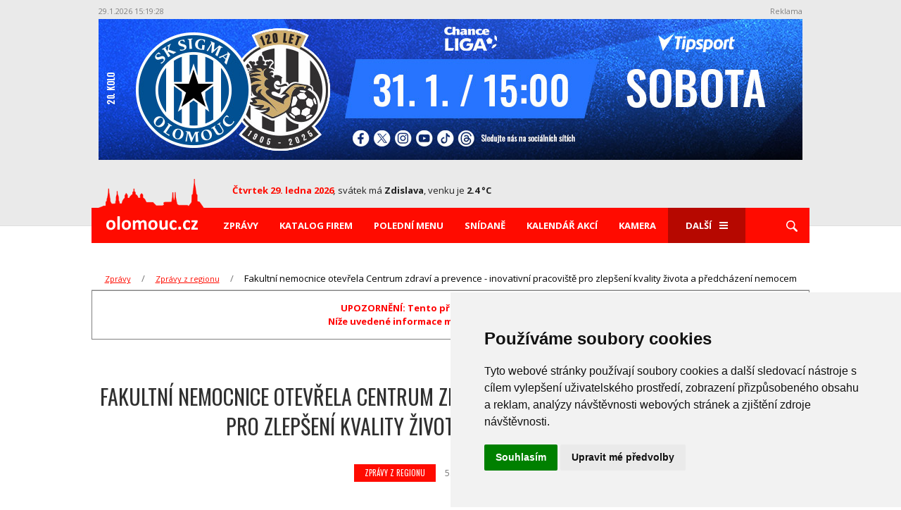

--- FILE ---
content_type: text/html; charset=UTF-8
request_url: https://www.olomouc.cz/zpravy/clanek/Fakultni-nemocnice-otevrela-Centrum-zdravi-a-prevence-inovativni-pracoviste-pro-zlepseni-kvality-zivota-a-predchazeni-nemocem-36309
body_size: 9387
content:
<!doctype html>
<html lang="cs-CZ" prefix="og: http://ogp.me/ns#">
<head>
<!-- Google Tag Manager -->
<script type="text/plain" cookie-consent="tracking">(function(w,d,s,l,i){w[l]=w[l]||[];w[l].push({'gtm.start':
new Date().getTime(),event:'gtm.js'});var f=d.getElementsByTagName(s)[0],
j=d.createElement(s),dl=l!='dataLayer'?'&l='+l:'';j.async=true;j.src=
'https://www.googletagmanager.com/gtm.js?id='+i+dl;f.parentNode.insertBefore(j,f);
})(window,document,'script','dataLayer','GTM-54744CK');</script>
<!-- End Google Tag Manager -->

<!-- Meta Pixel Code -->
<script>
!function(f,b,e,v,n,t,s)
{if(f.fbq)return;n=f.fbq=function(){n.callMethod?
n.callMethod.apply(n,arguments):n.queue.push(arguments)};
if(!f._fbq)f._fbq=n;n.push=n;n.loaded=!0;n.version='2.0';
n.queue=[];t=b.createElement(e);t.async=!0;
t.src=v;s=b.getElementsByTagName(e)[0];
s.parentNode.insertBefore(t,s)}(window, document,'script',
'https://connect.facebook.net/en_US/fbevents.js');
fbq('init', '1307386923204053');
fbq('track', 'PageView');
</script>
<noscript><img height="1" width="1" style="display:none"
src="https://www.facebook.com/tr?id=1307386923204053&ev=PageView&noscript=1"
/></noscript>
<!-- End Meta Pixel Code -->

<meta charset="UTF-8" />
<meta http-equiv="X-UA-Compatible" content="IE=edge" />
<meta name="viewport" content="width=device-width, initial-scale=1" />
<meta name="referrer" content="always" />
<link rel="apple-touch-icon" sizes="180x180" href="/apple-touch-icon_olomouc.png">
<link rel="icon" type="image/png" sizes="32x32" href="/favicon-32x32_olomouc.png">
<link rel="icon" type="image/png" sizes="16x16" href="/favicon-16x16_olomouc.png">
<link rel="manifest" href="/site_olomouc.webmanifest">
<link rel="mask-icon" href="/safari-pinned-tab_olomouc.svg" color="#5bbad5">
<meta name="msapplication-TileColor" content="#da532c">
<meta name="theme-color" content="#ffffff">
<title>Fakultní nemocnice otevřela Centrum zdraví a prevence - inovativní pracoviště pro zlepšení kvality života a předcházení nemocem - OLOMOUC.CZ</title>
<meta name="description" content="Léčba již akutního onemocnění je až posledním stadiem péče o zdraví a každá investice do prevence se mnohonásobně vrátí jak našemu organismu, tak osobním i veřejným financím. Na těchto dvou známých a ověřených skutečnostech stojí Centrum zdraví a prevence, nové a vpravdě inovativní pracoviště, které v úterý 5. prosince 2023 slavnostně otevřela Fakultní nemocnice Olomouc. Klienti je naleznou v pavilonu F (donedávna sídlo Oddělení alergologie a klinické imunologie) a jeho součástmi jsou Ambulance preventivní medicíny, Oddělení praktického lékařství a Ambulance psychosomatické medicíny." />
<link rel="stylesheet" type="text/css" media="all" href="https://www.olomouc.cz/css/normalize.min.css" />
<link rel="stylesheet" type="text/css" media="all" href="https://www.olomouc.cz/css/style_220.css?6" />
<link rel="stylesheet" type="text/css" media="all" href="https://www.olomouc.cz/css/devices_120.css?2" />
<link rel="stylesheet" href="https://fonts.googleapis.com/css?family=Open+Sans:300,400,400i,700,700i,800&amp;subset=latin-ext" />
<link rel="stylesheet" href="https://fonts.googleapis.com/css?family=Roboto+Condensed:300,400,400i,700,700i,800&amp;subset=latin-ext" />
<link rel="stylesheet" href="https://fonts.googleapis.com/css?family=Oswald&amp;subset=latin-ext" />
<script src="https://www.olomouc.cz/js/jquery-3.7.1.min.js"></script>
<link rel="stylesheet" type="text/css" href="https://www.olomouc.cz/css/jquery.fancybox.css" />
<script src="https://www.olomouc.cz/js/jquery.fancybox.min.js"></script>
		<script type="text/javascript">
		
		$(document).ready(function () {
		
			$("[data-fancybox]").fancybox({
				lang : 'cs',
				toolbar: "true",
				idleTime: 25,
			    i18n : {
						'en' : {
							    CLOSE       : 'Close',
							    NEXT        : 'Next',
							    PREV        : 'Previous',
							    ERROR       : 'The requested content cannot be loaded. <br/> Please try again later.',
							    PLAY_START  : 'Start slideshow',
							    PLAY_STOP   : 'Pause slideshow',
							    FULL_SCREEN : 'Full screen',
							    THUMBS      : 'Thumbnails',
							    DOWNLOAD    : 'Download',
							    SHARE       : 'Share',
							    ZOOM        : 'Zoom'
							},
					        'cs' : {
							 CLOSE       : 'Zavřít',
						     NEXT        : 'Další',
						     PREV        : 'Předchozí',
						     ERROR       : 'Požadovaný obsah nelze načíst. <br /> Zkuste to prosím později.',
						     PLAY_START  : 'Spustit slideshow',
						     PLAY_STOP   : 'Zastavit slideshow',
						     FULL_SCREEN : 'Na celou stránku',
						     THUMBS      : 'Náhledy',
						     DOWNLOAD    : 'Stáhnout',
						     SHARE       : 'Sdílet',
						     ZOOM        : 'Zoom'
			        }
			    },
			    helpers: {
			    	overlay: {
			    	locked: false
			    	}
			    	}
			});
			
		});
		
		</script>
<script type="text/javascript" src="https://www.olomouc.cz/js/basic_05.js"></script>
<script src="https://www.olomouc.cz/ad/script2_test.php"></script>
<script type="text/javascript" src="https://www.olomouc.cz/js/sticksy.min.js"></script>
        <!-- Cookie Consent -->
        <script type="text/javascript" src="https://www.termsfeed.com/public/cookie-consent/4.0.0/cookie-consent.js" charset="UTF-8"></script>
        <script type="text/javascript" charset="UTF-8">
        document.addEventListener('DOMContentLoaded', function () {
        cookieconsent.run({"notice_banner_type":"simple","consent_type":"express","palette":"light","language":"cs","page_load_consent_levels":["strictly-necessary"],"notice_banner_reject_button_hide":true,"preferences_center_close_button_hide":false,"page_refresh_confirmation_buttons":false,"website_privacy_policy_url":"https://policies.google.com/technologies/cookies"});
        });
        </script>
<meta property="fb:app_id" content="245580882228798" />
<meta property="fb:admins" content="1198952971" />
<meta property="fb:pages" content="656604737704726" />
<meta property="og:url" content="https://www.olomouc.cz/zpravy/clanek/Fakultni-nemocnice-otevrela-Centrum-zdravi-a-prevence-inovativni-pracoviste-pro-zlepseni-kvality-zivota-a-predchazeni-nemocem-36309" />
<meta property="og:locale" content="cs_CZ" />
<meta property="og:type" content="article" />
<meta property="og:title" content="Fakultní nemocnice otevřela Centrum zdraví a prevence - inovativní pracoviště pro zlepšení kvality života a předcházení nemocem - OLOMOUC.CZ" />
<meta property="og:description" content="Léčba již akutního onemocnění je až posledním stadiem péče o zdraví a každá investice do prevence se mnohonásobně vrátí jak našemu organismu, tak osobním i veřejným financím. Na těchto dvou známých a ověřených skutečnostech stojí Centrum zdraví a prevence, nové a vpravdě inovativní pracoviště, které v úterý 5. prosince 2023 slavnostně otevřela Fakultní nemocnice Olomouc. Klienti je naleznou v pavilonu F (donedávna sídlo Oddělení alergologie a klinické imunologie) a jeho součástmi jsou Ambulance preventivní medicíny, Oddělení praktického lékařství a Ambulance psychosomatické medicíny." />
<link rel="image_src" href="https://www.olomouc.cz/images/zpravy/ikony/orig/1701778479_ynhyg81t4d.jpg" />
<meta property="og:image" content="https://www.olomouc.cz/images/zpravy/ikony/orig/1701778479_ynhyg81t4d.jpg" />
</head>
<body>
<main class="main">
<div id="fb-root"></div>
<script>(function(d, s, id) {
var js, fjs = d.getElementsByTagName(s)[0];
if (d.getElementById(id)) return;
js = d.createElement(s); js.id = id;
js.src = "//connect.facebook.net/cs_CZ/sdk.js#xfbml=1&version=v2.7";
fjs.parentNode.insertBefore(js, fjs);
}(document, 'script', 'facebook-jssdk'));</script>
<header>
<div class="container">
<div id="adTopBox" style="z-index: 9999;">
<div class="adCounter"><span id="jsad_timer_time_61"></span></div>
<div class="adReklama">Reklama</div>
<div class="cb"></div>
<div id="jsad_pozice_61"></div>
<script>
ADSystem.load();
</script>
</div>
<script>

function onScroll(){
      var getPageYOffset = function getPageYOffset() { return window.pageYOffset || document.documentElement.scrollTop || document.body.scrollTop || 0;};
      if(getPageYOffset()>=stop) {
        stickyElem.style.position = "fixed";
        stickyElem.style.top = "0";
        stickyElem.style.background = "#ffffff";
        stickyElem.style.zIndex = "99999";
      } else {
        stickyElem.style.position = "relative";
        stickyElem.style.top = "initial";
        stickyElem.style.background = "#eaeaea";
        stickyElem.style.zIndex = "9999";
      }
}

    var  stickyElem = document.querySelector("#adTopBox"),
    stop      = stickyElem.offsetHeight,
    docBody   = document.documentElement || document.body.parentNode || document.body,
    hasOffset = window.pageYOffset !== undefined,
    scrollTop;

    if (window.innerWidth < 1060) {
           document.body.style.overflowX = "clip";
           $(document.body).on('touchmove',onScroll);
           $(window).on('scroll',onScroll);
    }
</script><div class="header-content">
<img class="veduta" src="https://www.olomouc.cz/images/logo_veduta_red.png" width="150" alt="" />
<a class="logo" href="https://www.olomouc.cz/"><img src="https://www.olomouc.cz/images/logo_olomouc_132x23.png" width="132" alt="Olomouc.cz" /></a>
<div class="svatek-pocasi-datum">
<p class="datum"><strong>Čtvrtek 29. ledna 2026</strong><i>,</i> <span>svátek má <em>Zdislava</em>, venku je <em>2.4 °C</em></span></p>
</div>
<div class="log-in-wrap" id="loginInfoBar"></div>
<div class="spinner-master">
<input type="checkbox" id="spinner-form" />
<label for="spinner-form" class="spinner-spin">
<span class="spinner diagonal part-1"></span>
<span class="spinner horizontal"></span>
<span class="spinner diagonal part-2"></span>
</label>
</div>
</div>
<nav class="sticky">
<ul class="menu">
<li class="displaynone"><button type="button" class="zavrit-menu"><img src="https://www.olomouc.cz/images/icons/button-close.svg" alt="zrušit" /></button></li>
<li class="desktoplogo"><a href="https://www.olomouc.cz/"><img class="logo" src="https://www.olomouc.cz/images/logo_olomouc_132x23.png" width="132" alt="Olomouc.cz" /></a></li>
<li><a href="https://www.olomouc.cz/zpravy">Zprávy</a></li>
<li><a href="https://www.olomouc.cz/katalog">Katalog firem</a></li>
<li><a href="https://www.olomouc.cz/poledni-menu">Polední menu</a></li>
<li><a href="https://www.olomouc.cz/snidane">Snídaně</a></li>
<li><a href="https://www.olomouc.cz/akce-kalendar">Kalendář akcí</a></li>
<li><a href="https://www.olomouc.cz/kamera">Kamera</a></li>
<li class="nopadding">
<div class="spinner-master-small">
<input type="checkbox" id="spinner-form-small" />
<label for="spinner-form-small" class="spinner-spin">Další
<span class="spinner diagonal part-1"></span>
<span class="spinner horizontal"></span>
<span class="spinner diagonal part-2"></span>
</label>
<div class="borderwitharrow">
<div class="arrow"></div>
<ul class="next-menu">
<li><a href="https://www.olomouc.cz/akce-slevy">Akce a slevy</a></li>
<li><a href="https://www.olomouc.cz/kdo-je-kdo">Kdo je kdo</a></li>
<li><a href="https://www.olomouc.cz/pocasi">Počasí</a></li>
<li><a href="https://www.olomouc.cz/doprava">Doprava</a></li>
<li><a href="https://www.olomouc.cz/mapa">Mapa</a></li>
<li><a href="https://www.olomouc.cz/kontakty">Kontakty</a></li>
</ul>
</div>
</div>
</li>
<li>
<label class="search" for="search1"><img src="https://www.olomouc.cz/images/icons/lupa.svg" alt="Lupa" /></label>
<div class="searching">
<form name="sform" class="search-empty" method="get" action="https://www.olomouc.cz/hledat">
<input name="q" id="search1" type="text" placeholder="Hledat" />
<button type="submit"><img src="https://www.olomouc.cz/images/icons/lupa.svg" alt="lupa" /></button>
</form>
</div>
</li>
</ul>
</nav>
</div>
</header>
<div class="container pos-rel">
<ul class="breadcrumb"><li><a href="https://www.olomouc.cz/zpravy/">Zprávy</a></li><li><a href="https://www.olomouc.cz/zpravy/zpravy-z-regionu">Zprávy z regionu</a></li><li>Fakultní nemocnice otevřela Centrum zdraví a&nbsp;prevence -&nbsp;inovativní pracoviště pro&nbsp;zlepšení kvality života a&nbsp;předcházení nemocem</li></ul>
<section class="lifestyle">
<p class="expired">UPOZORNĚNÍ: Tento příspěvek je starší než 6 měsíců.<br />Níže uvedené informace mohou být zastaralé či neplatné!</p>
<h2 class="nadpis-cerveny black">Fakultní nemocnice otevřela Centrum zdraví a&nbsp;prevence -&nbsp;inovativní pracoviště pro&nbsp;zlepšení kvality života a&nbsp;předcházení nemocem</h2>
<div class="clanekParams">
<p class="typ-informace red"><a href="https://www.olomouc.cz/zpravy/zpravy-z-regionu">Zprávy z regionu</a></p>
<p class="datum">5.12.2023</p>
<p class="autor">Autor: <strong>red</strong></p>
</div>
<div class="informace-o-clanku">
<div class="container-w730 test">
<p><strong>Léčba již akutního onemocnění je&nbsp;až&nbsp;posledním stadiem péče o&nbsp;zdraví a&nbsp;každá investice do&nbsp;prevence se&nbsp;mnohonásobně vrátí jak&nbsp;našemu organismu, tak&nbsp;osobním i&nbsp;veřejným financím. Na&nbsp;těchto dvou známých a&nbsp;ověřených skutečnostech stojí Centrum zdraví a&nbsp;prevence, nové a&nbsp;vpravdě inovativní pracoviště, které v&nbsp;úterý 5.&nbsp;prosince 2023 slavnostně otevřela Fakultní nemocnice Olomouc. Klienti je&nbsp;naleznou v&nbsp;pavilonu F&nbsp;(donedávna sídlo Oddělení alergologie a&nbsp;klinické imunologie) a&nbsp;jeho součástmi jsou Ambulance preventivní medicíny, Oddělení praktického lékařství a&nbsp;Ambulance psychosomatické medicíny.</strong></p>
<link rel="stylesheet" href="https://www.olomouc.cz/css/foto_sablony_14.css" />
<script src="https://www.olomouc.cz/js/foto_sablony_01.js"></script>
</div>

<div class="anchor"><a name="51255">&nbsp;</a></div>
<div id="container_51255" class="sablona sablona-6" style="background-color:#bff2ff;">
<a data-fancybox="clGroup" data-caption="Foto: FNOL" href="https://www.olomouc.cz/images/clanky/1701778451_fea8bizfi3_zoom.jpg"><img id="imgS8_51255_1" class="sablona-img-c-1-1" src="https://www.olomouc.cz/images/clanky/1701778451_fea8bizfi3.jpg" alt="" /></a>
<a data-fancybox="clGroup" data-caption="Foto: FNOL" href="https://www.olomouc.cz/images/clanky/1701778457_e2kbz9eq1c_zoom.jpg"><img id="imgS8_51255_2" class="sablona-img-c-2-21" src="https://www.olomouc.cz/images/clanky/1701778457_e2kbz9eq1c.jpg" alt="" /></a>
<a data-fancybox="clGroup" data-caption="Foto: FNOL" href="https://www.olomouc.cz/images/clanky/1701778463_p8nsf6nuwx_zoom.jpg"><img id="imgS8_51255_3" class="sablona-img-c-2-22" src="https://www.olomouc.cz/images/clanky/1701778463_p8nsf6nuwx.jpg" alt="" /></a>
<div class="cb"></div>
<p class="sablonaAutor">Foto: FNOL</p>
</div>
<div class="container-w730 test">
<div class="anchor"><a name="51256">&nbsp;</a></div>
<p>"Ve Fakultn&iacute; nemocnici Olomouc klademe na prevenci a preventivn&iacute; programy důraz dlouhodobě a např&iacute;č v&scaron;emi obory. Na řadě klinik jsou klientům a pacientům nab&iacute;zeny v r&aacute;mci ucelen&yacute;ch programů preventivn&iacute; prohl&iacute;dky, ať už se jedn&aacute; o obory intern&iacute;, onkologii, dermatologii a podobně. Otevřen&iacute; Centra zdrav&iacute; a prevence v t&eacute;to jeho podobě je do jist&eacute; m&iacute;ry určit&yacute;m zavr&scaron;en&iacute;m na&scaron;eho směřov&aacute;n&iacute; a př&iacute;stupu k medic&iacute;ně jako takov&eacute;. Nab&iacute;z&iacute;me v něm klientům komplexn&iacute; koncept, kter&yacute; pomůže zdrav&yacute;m i nemocn&yacute;m uvědomit si možn&eacute; změny, kter&eacute; pomohou kvalitu života zlep&scaron;it," ř&iacute;k&aacute; ředitel FN Olomouc Roman Havl&iacute;k, jenž je mimo jin&eacute; autorem projektu Ambulance aktivn&iacute;ho zdrav&iacute;, kter&eacute; znaj&iacute; tak&eacute; div&aacute;ci stejnojmenn&eacute;ho televizn&iacute;ho pořadu prov&aacute;zej&iacute;c&iacute;ho z&aacute;jemce o aktivn&iacute; př&iacute;stup k vlastn&iacute;mu zdrav&iacute; a kondici již třet&iacute;m rokem.</p>
<p>V oblasti preventivn&iacute;ch programů dopln&iacute; služby Centra zdrav&iacute; a prevence v olomouck&eacute; fakultn&iacute; nemocnici již zaveden&eacute; komplexn&iacute; onkologick&eacute; prohl&iacute;dky, ambulanci preventivn&iacute; kardiologie, geriatrick&yacute; program Nest&aacute;rneme, mamografick&eacute; prohl&iacute;dky, screenenigov&aacute; vy&scaron;etřen&iacute; plodu či na prevenci zaměřenou činnost Kliniky tělov&yacute;chovn&eacute;ho l&eacute;kařstv&iacute; a kardiovaskul&aacute;rn&iacute; rehabilitace a mnoh&aacute; dal&scaron;&iacute; pracovi&scaron;tě. Dosavadn&iacute; preventivn&iacute; programy FN Olomouc naleznou z&aacute;jemci na webu <a href="https://prevence.fnol.cz/" target="_blank" rel="noopener">prevence.fnol.cz</a>.</p>
<p>Souč&aacute;st&iacute; Centra zdrav&iacute; a prevence je nově i Oddělen&iacute; praktick&eacute;ho l&eacute;kařstv&iacute;, kter&eacute; ve FN Olomouc &uacute;spě&scaron;ně funguje již t&eacute;měř rok pr&aacute;vě v prostor&aacute;ch pavilonu F. Jeho ordinace praktick&eacute;ho l&eacute;kaře pro dospěl&eacute; poskytuje komplexn&iacute; diagnostickou a l&eacute;čebnou p&eacute;či včetně vy&scaron;etřen&iacute; a l&eacute;čby běžn&yacute;ch akutn&iacute;ch i chronick&yacute;ch onemocněn&iacute;. Souč&aacute;st&iacute; služeb jsou tak&eacute; preventivn&iacute; prohl&iacute;dky a vy&scaron;etřen&iacute;, screeningov&aacute; vy&scaron;etřen&iacute;, poradenstv&iacute; ve zdrav&iacute; i nemoci, očkov&aacute;n&iacute;, odběry krve, moči a jin&eacute;ho biologick&eacute;ho materi&aacute;lu či předoperačn&iacute; vy&scaron;etřen&iacute; před různ&yacute;mi z&aacute;kroky. Zcela nov&yacute;mi pracovi&scaron;ti jsou naopak Ambulance psychosomatick&eacute; medic&iacute;ny a Ambulance preventivn&iacute; medic&iacute;ny.</p>
<p>"Psychosomatick&aacute; medic&iacute;na reprezentuje tradičn&iacute; proud l&eacute;kařstv&iacute; s celistv&yacute;m pohledem na nemocn&eacute;ho člověka. Tento klinick&yacute; obor spojuje např&iacute;č v&scaron;echny specializace a zohledňuje bio-psycho-soci&aacute;ln&iacute; souvislosti při stanoven&iacute; diagn&oacute;zy a strategie dal&scaron;&iacute;ho l&eacute;čebn&eacute;ho postupu. Aby byl komplexn&iacute; př&iacute;stup &uacute;spě&scaron;n&yacute;, vyžaduje l&eacute;čebn&eacute; intervence na v&iacute;ce rovin&aacute;ch současně. Podstatou l&eacute;čby je spolupr&aacute;ce t&yacute;mu odborn&iacute;ků, kter&yacute; je jedn&iacute;m ze z&aacute;kladn&iacute;ch pracovn&iacute;ch n&aacute;strojů. Při t&eacute;to spolupr&aacute;ci doch&aacute;z&iacute; k integraci různ&yacute;ch hledisek a různ&yacute;ch odbornost&iacute;. Vn&iacute;m&aacute;me nemocn&eacute;ho člověka jako subjekt, kter&yacute; se spolu s t&yacute;mem odborn&iacute;ků aktivně pod&iacute;l&iacute; a nese za l&eacute;čbu odpovědnost. Individu&aacute;ln&iacute; př&iacute;stup vypl&yacute;v&aacute; logicky z jedinečnosti jeho životn&iacute; reality, a protože je každ&yacute; člověk origin&aacute;ln&iacute;, pokažd&eacute; se v l&eacute;čbě hled&aacute; zcela origin&aacute;ln&iacute; ře&scaron;en&iacute; pro změnu jeho zdravotn&iacute;ho stavu," popisuje př&iacute;stup ke klientům vedouc&iacute; l&eacute;kařka Ambulance psychosomatick&eacute; medic&iacute;ny Lenka Hansmanov&aacute;.</p>
<p>"Ambulance preventivn&iacute; medic&iacute;ny představuje důležit&yacute; n&aacute;stroj pro aktivn&iacute; p&eacute;či o vlastn&iacute; zdrav&iacute; a je komplexn&iacute;m konceptem, jehož c&iacute;lem je pos&iacute;lit v&yacute;znam prevence, zv&yacute;&scaron;it &uacute;roveň zdravotn&iacute; gramotnosti a podporovat zdrav&yacute; životn&iacute; styl ve v&scaron;ech věkov&yacute;ch skupin&aacute;ch. V na&scaron;&iacute; ambulanci budeme spolupracovat na st&aacute;vaj&iacute;c&iacute;ch preventivn&iacute;ch programech dostupn&yacute;ch v cel&eacute; nemocnici. V r&aacute;mci mezioborov&eacute; spolupr&aacute;ce postupně nab&iacute;dneme i dal&scaron;&iacute; preventivn&iacute; a edukačn&iacute; programy pro určit&eacute; diagn&oacute;zy, kde je akt&iacute;vn&iacute; př&iacute;stup k &uacute;pravě režimov&yacute;ch opatřen&iacute; ned&iacute;lnou souč&aacute;st&iacute; l&eacute;čebn&iacute;ho procesu," vysvětluje vedouc&iacute; l&eacute;kařka Ambulance preventivn&iacute; medic&iacute;ny Katar&iacute;na Moravcov&aacute;.</p>
<p>Nov&eacute; Centrum zdrav&iacute; a prevence najdou lid&eacute; v pavilonu F Fakultn&iacute; nemocnice Olomouc, b&yacute;val&eacute;m s&iacute;dle Oddělen&iacute; alergologie a klinick&eacute; imunologie, kter&yacute; se nach&aacute;z&iacute; naproti budovy Teoretick&yacute;ch &uacute;stavů L&eacute;kařsk&eacute; fakulty Univerzity Palack&eacute;ho. Bliž&scaron;&iacute; informace k nab&iacute;zen&yacute;m služb&aacute;m i kontakty k objedn&aacute;n&iacute; jsou uvedeny na webu <a href="https://czp.fnol.cz/" target="_blank" rel="noopener">czp.fnol.cz</a>.</p>

</div>

<script>
$(window).on("load", function () {
calcImgDimensions(51255,8);
});
$(window).resize(function() {
calcImgDimensions(51255,8);
});
</script>
</div>
<div class="container-w730 test">

<!-- social button  -->
<div class="social-container">
<span>Sdílet <img src="/images/icons/share/ico-share-arrow.svg"></span>
<div class="social-content">
        <a id="list-fb" title="Sdílet na Facebook" target="_blank" href="https://www.facebook.com/sharer/sharer.php?u=https%3A%2F%2Fwww.olomouc.cz%2Fzpravy%2Fclanek%2FFakultni-nemocnice-otevrela-Centrum-zdravi-a-prevence-inovativni-pracoviste-pro-zlepseni-kvality-zivota-a-predchazeni-nemocem-36309">Sdílet na Facebook</a>
        <a id="list-x" title="Sdílet na X" target="_blank" href="https://twitter.com/intent/tweet?text=Fakultní nemocnice otevřela Centrum zdraví a prevence - inovativní pracoviště pro zlepšení kvality života a předcházení nemocem&url=https%3A%2F%2Fwww.olomouc.cz%2Fzpravy%2Fclanek%2FFakultni-nemocnice-otevrela-Centrum-zdravi-a-prevence-inovativni-pracoviste-pro-zlepseni-kvality-zivota-a-predchazeni-nemocem-36309">Sdílet na X</a>
</div>
</div>
<!-- social button END --><div class="autor-clanku">
<p><strong>red</strong><span><a href="mailto:redakce@olomouc.cz">redakce@olomouc.cz</a></span></p>
</div>
</div>
<div class="container-middle dlazdiceWrap">
<section class="articles st40">
<div class="row">
<a href="https://www.olomouc.cz/zpravy/clanek/Dnesek-38725" class="middle"><span class="oblast">DNEŠEK</span><img src="https://www.olomouc.cz/images/zpravy/ikony/1769629101_q6x4srf9oe.jpg" alt="" /><p>DNES</p><h3>Dnešek: Dokud nás lež nerozdělí, Vítkovo kvarteto i&nbsp;koncert v&nbsp;Redutě</h3></a>
<a href="https://www.olomouc.cz/zpravy/clanek/Okresni-hospodarska-komora-Olomouc-predstavuje-nove-logo-i-celorocni-marketingove-partnery-pro-rok-2026-38724" class="middle"><span class="oblast">Zprávy z regionu</span><img src="https://www.olomouc.cz/images/zpravy/ikony/1769611651_3huqrp2v92.jpg" alt="" /><p>28.1.2026</p><h3>Okresní hospodářská komora Olomouc představuje nové logo i&nbsp;celoroční marketingové partnery pro&nbsp;rok&nbsp;2026</h3></a>
<a href="https://www.olomouc.cz/zpravy/clanek/BK-Olomoucko-Kontumace-v-ENBL-a-pozvanka-na-basketbaloveho-giganta-38723" class="middle"><span class="oblast">Sport</span><img src="https://www.olomouc.cz/images/zpravy/ikony/1769586848_v9penxihqu.jpg" alt="" /><p>28.1.2026</p><h3>BK&nbsp;Olomoucko: Kontumace v&nbsp;ENBL a&nbsp;pozvánka na&nbsp;basketbalového giganta</h3></a>
<a href="https://www.olomouc.cz/zpravy/clanek/Zimni-zoo-obrazem-Plamenaci-na-snehu-i-pohoda-u-lvu-38722" class="middle"><span class="oblast">Zprávy z regionu</span><img src="https://www.olomouc.cz/images/zpravy/ikony/1769547928_xjg4th5gi4.jpg" alt="" /><p>28.1.2026</p><h3>Zimní zoo&nbsp;obrazem: Plameňáci na&nbsp;sněhu i&nbsp;pohoda u&nbsp;lvů</h3></a>
</div>
</section>
  </div>

</section>
</div>
<footer>
<hr />
<div class="container">
<div class="odkazy">
<p>Najdete nás také na</p>
<a target="_blank" href="https://www.facebook.com/olomouc.cz/"><img src="https://www.olomouc.cz/images/icons/facebook.svg" alt="FACEBOOK" /></a>
<a target="_blank" href="https://www.instagram.com/olomouc.cz/"><img src="https://www.olomouc.cz/images/icons/instagram.svg" alt="INSTAGRAM" /></a>
</div>
<ul>
<li><a href="https://www.olomouc.cz/zpravy">Zprávy</a></li>
<li><a href="https://www.olomouc.cz/katalog">Katalog firem</a></li>
<li><a href="https://www.olomouc.cz/poledni-menu">Polední menu</a></li>
<li><a href="https://www.olomouc.cz/snidane">Snídaně</a></li>
<li><a href="https://www.olomouc.cz/akce-kalendar">Kalendář akcí</a></li>
<li><a href="https://www.olomouc.cz/kamera">Kamera</a></li>
</ul>
</div>
<div class="copyright">
<div class="container">
<a class="button" href="http://mail.olomouc.cz" target="_blank">E-mail: přihlášení</a>
<p>© 1997-2026 NEJLEPŠÍ ADRESA a.s. Všechna práva vyhrazena.</p>
</div>
</div>
</footer>
<script>
function checkSize(){
if ($(window).width() < 1060) {
$(".lupa-devices").prependTo("nav");
$(".next-menu").appendTo("nav");
}
else {
$(".next-menu").appendTo(".borderwitharrow");
$(".searching").animate({width:'hide'});
$("nav").fadeIn(200);
if($("#spinner-form-small").is(":checked")) $("#spinner-form-small").prop("checked", false);
}
};
checkSize();
$(window).resize(checkSize);
$('html').click(function() {
$(".submenu").hide();
if ($(window).width() > 1060) $(".searching").animate({width:'hide'});
$(".overlay").hide();
});
$(document).ready(function() {
$('#spinner-form-small').click(function() {
$('.borderwitharrow').toggle();
});
});
$(document).ready(
function(event) {
$(".search").click(function(event){
$(this).toggleClass("open");
event.stopPropagation();
$(".searching input").click(function(event){
event.stopPropagation();
});
$(".searching").animate({width:'toggle'});
});
});
$(".search-empty").submit(function() {
var requiredFailed = true;
$(".search-empty input:text").each(function() {
if ($.trim($(this).val()).length == 0) {
requiredFailed = false;
return false;
}
});
return requiredFailed;
});
$(window).scroll(function(){
var scroll = $(window).scrollTop();
if ($(window).width() > 1060) {
var sticky = $('.sticky');
if (scroll >= 440) sticky.addClass('fixed');
else sticky.removeClass('fixed');
};
if($('.pageAlert').length) {
if (scroll >= 440)   $('.pageAlert').addClass('fixedAlert');
else $('.pageAlert').removeClass('fixedAlert');
}
});
$(window).scroll(function(){
if ($(window).width() > 1060) {
var sticky = $('body'),
scroll = $(window).scrollTop();
if (scroll >= 440) sticky.addClass('trick');
else sticky.removeClass('trick');
};
});
var bottom = $(".header-content").offset().top;
$(window).scroll(function(){
if ($(this).scrollTop() > bottom){
$(".spinner-master").addClass("fixed-button");
}
else{
$(".spinner-master").removeClass("fixed-button");
}
});
$(document).ready(function() {
$(".spinner-master input").change(function(){
$("html, body").removeClass("overflowYhidden");
if($(this).is(":checked")) {
$("html, body").addClass("overflowYhidden");
} else {
$("html, body").removeClass("overflowYhidden");
};
});
});
$(document).ready(function(event) {
$("#spinner-form").click(function(event) {
$(this).parent().addClass("hidden");
$("nav").fadeToggle();
$(".searching").animate({width:'toggle'});
event.stopPropagation();
$(".search").toggleClass("open");
});
});
$(document).ready(function() {
$(".zavrit-menu").on("click", function () {
$("html, body").removeClass("overflowYhidden");
$(".spinner-master").removeClass("hidden");
$("nav").fadeOut(10);
$(".searching").animate({width:'hide'});
$(".search").toggleClass("hide");
});
});
</script>
<div class="overlay"></div>
</main>
</body>
</html>


--- FILE ---
content_type: text/html; charset=UTF-8
request_url: https://www.olomouc.cz/ad/ad2.php?pozice=61&time=1769699968
body_size: 361
content:
var jsonResult = {expire: 1769699970,dlength: 30,difftime: -3,items: [{x: 0,y: 0,w: 1000,h: 200,id: 5591,ipozice: 28168,pozice: 61,code: '<a href="https://www.olomouc.cz/ad/click.php?id=5591&poz=28168"><img src="https://www.olomouc.cz/ad/files/banner_5591_1769430893.jpg" style="border: 0; width: 1000px; height: 200px" alt="" /></a>',img: '//www.olomouc.cz/ad/ad2.php?point=1&aid=5591&ipoz=28168&haid=86d570410611452a47027c829185b9b5&huid=8aac031ba81897da61c184f0b725c7d8&nc=697b7a8099eca'}
]};

--- FILE ---
content_type: image/svg+xml
request_url: https://www.olomouc.cz/images/icons/lupa.svg
body_size: 739
content:
<svg xmlns="http://www.w3.org/2000/svg" xmlns:xlink="http://www.w3.org/1999/xlink" preserveAspectRatio="xMidYMid" width="16" height="16" viewBox="0 0 16 16">
  <defs>
    <style>
      .cls-1 {
        fill: #fff;
        fill-rule: evenodd;
      }
    </style>
  </defs>
  <path d="M10.682,1.817 C8.241,-0.625 4.268,-0.625 1.827,1.817 C-0.614,4.258 -0.614,8.231 1.827,10.672 C4.001,12.845 7.386,13.078 9.826,11.381 C9.877,11.624 9.995,11.856 10.184,12.045 L13.739,15.600 C14.257,16.117 15.094,16.117 15.610,15.600 C16.127,15.083 16.127,14.245 15.610,13.729 L12.054,10.173 C11.867,9.986 11.634,9.868 11.391,9.816 C13.090,7.376 12.857,3.991 10.682,1.817 ZM9.560,9.550 C7.737,11.372 4.771,11.372 2.949,9.550 C1.127,7.728 1.127,4.762 2.949,2.939 C4.771,1.118 7.737,1.118 9.560,2.939 C11.382,4.762 11.382,7.728 9.560,9.550 Z" class="cls-1"/>
</svg>

--- FILE ---
content_type: image/svg+xml
request_url: https://www.olomouc.cz/images/icons/share/ico-share-arrow.svg
body_size: 503
content:
<?xml version="1.0" encoding="utf-8"?>
<svg viewBox="5925.8 15926.9 1504.1 1504.1" xmlns="http://www.w3.org/2000/svg">
  <defs>
    <style type="text/css">
   
    .fil0 {fill:#E31E24}
   
  </style>
  </defs>
  <g id="Vrstva_x0020_1" transform="matrix(1, 0, 0, 1, -9.094947017729282e-13, 0)">
    <path class="fil0" d="M 6946.97 16922.49 C 7141.39 16727.46 7515.54 16440.56 7412.11 16327.52 C 7238.97 16138.3 7061.76 16614.52 6686.22 16868.95 C 6550.03 16776.68 6167.21 16314.94 6067.18 16288.61 C 5990.86 16268.53 5798.67 16305.29 6053.74 16552.52 C 6733.4 17211.29 6581.46 17289.16 6946.97 16922.49 Z"/>
  </g>
</svg>

--- FILE ---
content_type: image/svg+xml
request_url: https://www.olomouc.cz/images/icons/share/ico-share.svg
body_size: 1828
content:
<?xml version="1.0" encoding="utf-8"?>
<svg viewBox="149.0059 185.4478 5651.9912 5824.7734" xmlns="http://www.w3.org/2000/svg">
  <defs>
    <style type="text/css">
   
    .fil0 {fill:#E31E24}
   
  </style>
  </defs>
  <g id="Vrstva_x0020_1" transform="matrix(1, 0, 0, 1, -7126.2939453125, -8001.07861328125)">
    <g id="_2219971996976">
      <path class="fil0" d="M9396.52 11158.82c-1.93,-29.47 2.59,-60 0.65,-89.98 -1.71,-26.24 -4.04,-53.81 -4.91,-79.8l-4.2 -55.8 1745.16 -914.21c15.1,8.44 19.35,17.26 33.37,28.61l101.09 77.72c387.32,267.81 888.77,233.08 1245.81,-38.06 349.15,-265.16 565.38,-811.05 283.1,-1348.49 -232.23,-442.14 -785.62,-666.46 -1280.27,-494.17 -452.63,157.65 -735.94,592.23 -711.71,1060.1 1.88,36.18 9.84,76.84 9.58,111.35 -32.05,9.79 -1240.6,649.02 -1310.45,685.86 -31.64,16.7 -410.76,219.38 -436.07,226.31 -122.54,-116.69 -294.89,-223.9 -517.38,-269.51 -227.11,-46.55 -479.37,-10.8 -661.77,78.41 -613.5,300.06 -788.2,1042.07 -426.04,1561.72 234.46,336.42 657.22,531.65 1090.23,440.08 105.53,-22.31 202.97,-58.19 289.3,-105.28 100.21,-54.67 144.47,-92.23 226.18,-163.16 16.35,3.01 591.91,307.45 656.94,342.15 214.47,114.46 445.55,230.21 655.85,344.25 143.24,77.67 292.25,149.97 434.44,227.99 -13.98,166 -20,269.85 21.1,430.21 85.65,334.24 336.28,619.36 680.1,738.27 319.06,110.34 675.42,59.66 942.63,-123.57 136.9,-93.87 256.34,-218.85 337.25,-370.01 252.38,-471.54 129.54,-1023.47 -282.55,-1348.92 -171.35,-135.33 -433.52,-240.24 -725.58,-219.34 -189.2,13.53 -376.74,80.48 -523.61,182.86l-131.54 104.88c-23.71,-7.05 -405.65,-211.27 -438.89,-228.6 -71.07,-37.06 -146.07,-76.4 -218.44,-114.63l-434.38 -228.35c-174.85,-92.4 -375.47,-192.87 -546.59,-286.89 -30.79,-16.92 -78.99,-37.02 -105.99,-56.86 -0.76,-34.28 11.55,-69.72 7.59,-105.14z"/>
      <path class="fil0" d="M9396.52 11158.82c9.77,-17.65 7.54,-153.83 -4.26,-169.78 0.87,25.99 3.2,53.56 4.91,79.8 1.94,29.98 -2.58,60.51 -0.65,89.98z"/>
    </g>
  </g>
</svg>